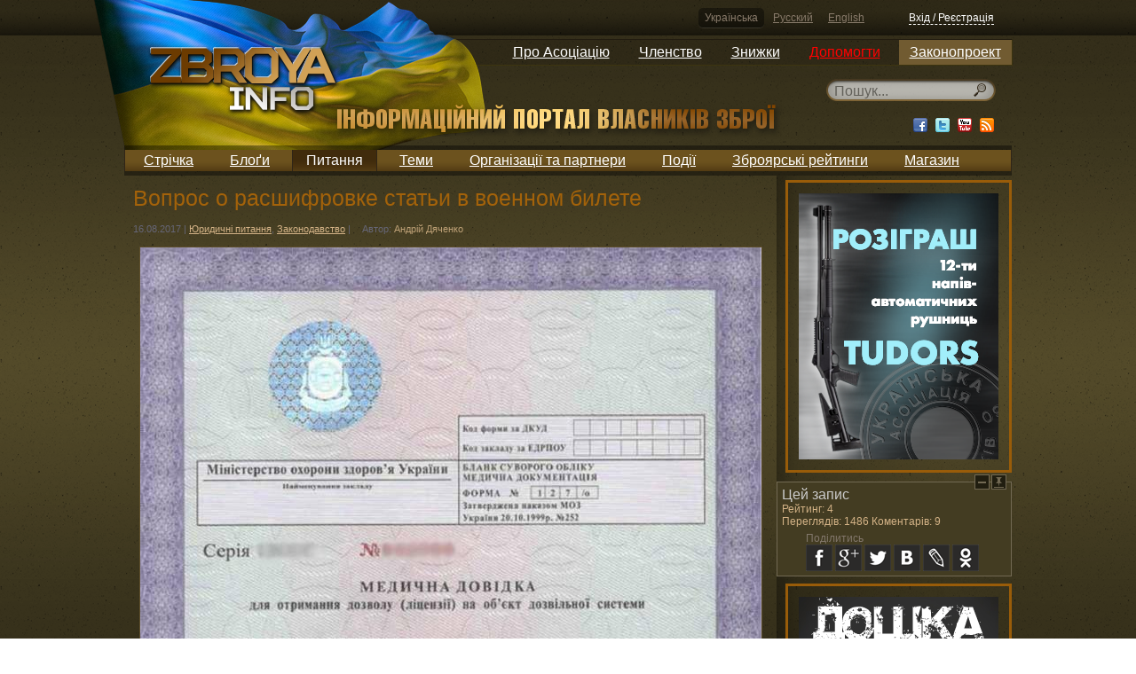

--- FILE ---
content_type: text/html; charset=utf-8
request_url: https://zbroya.info/uk/questions/13569_vopros-o-rasshifrovke-stati-v-voennom-bilete/
body_size: 11698
content:
<!doctype html>
<!--[if lt IE 7]> <html class="no-js ie6 oldie"> <![endif]-->
<!--[if IE 7]>    <html class="no-js ie7 oldie"> <![endif]-->
<!--[if IE 8]>    <html class="no-js ie8 oldie"> <![endif]-->
<!--[if gt IE 8]><!--> <html class="no-js"> <!--<![endif]-->
<head>
	<meta charset="utf-8">
	<meta name="charset" content="UTF-8">
	<meta http-equiv="Content-Type" content="text/html; charset=utf-8">
	<meta http-equiv="X-UA-Compatible" content="IE=edge,chrome=1">
	<meta name="viewport" content="width=device-width, initial-scale=1.0"> 
	<meta name="description" content="Добрый день! Про прохождении медкомиссии на форму 127 столкнулся со следующим явлением. Врач-психиатр требует от лиц, имеющих в документе воинского учета  запись, отличную от &quot;Полностью годен&quot;, отправляться в свой военкомат, и нести некую &quot;расшифровку болезни&quot;.">
	<meta name="keywords" content="дозвіл, медкомісія, Україна,Юридичні питання, Законодавство">
    <meta name="google-site-verification" content="KNR3ToB9dJyv3mlBz_KkVKyJrf0XUe0Guht6Qqkhufk" />

    <meta name='yandex-verification' content='7752fb4a9a66706d' />

    <!-- SWfs3GSNSxhin0H9K5N9P716Z-0 -->

	<title>Вопрос о расшифровке статьи в военном билете</title>
	<meta name="generator" content="Django engine">
	<meta name="robots" content="index, follow">
	<meta name="googlebot" content="index, follow">
	<meta name="rating" content="General">
	<link rel="shortcut icon" href="/static/html5base/img/favicon.ico">
	<link rel="apple-touch-icon" href="/static/html5base/img/apple-touch-icon.png">
	
    <link rel="stylesheet" href="/static/CACHE/css/ae7336e7b6fb.css" type="text/css" />
        

	
    <script>var curr_lang = 'uk';</script>

    <script type="text/javascript" src="/static/CACHE/js/804c9e3459a9.js"></script>
        
    

    <!--[if (gte IE 6)&(lte IE 8)]>
	<script src="/static/html5base/js/nwmatcher.js"></script>
	<script src="/static/html5base/js/selectivizr.js"></script>
	<![endif]-->
	
    <!-- Facebook init -->
    <meta property="og:app_id" content="143999269039859" />
    <!-- End Facebook init -->

    <!-- G+ init -->
    <link href="https://plus.google.com/115111179759175626576" rel="publisher" />
    <!-- End G+ init -->
    <!-- Facebook Pixel Code -->
    <script>
    !function(f,b,e,v,n,t,s){if(f.fbq)return;n=f.fbq=function(){n.callMethod?
    n.callMethod.apply(n,arguments):n.queue.push(arguments)};if(!f._fbq)f._fbq=n;
    n.push=n;n.loaded=!0;n.version='2.0';n.queue=[];t=b.createElement(e);t.async=!0;
    t.src=v;s=b.getElementsByTagName(e)[0];s.parentNode.insertBefore(t,s)}(window,
    document,'script','//connect.facebook.net/en_US/fbevents.js');

    fbq('init', '1713073422250787');
    fbq('track', "PageView");</script>
    <noscript><img height="1" width="1" style="display:none"
    src="https://www.facebook.com/tr?id=1713073422250787&ev=PageView&noscript=1"
    /></noscript>
    <!-- End Facebook Pixel Code -->

    <meta property="og:type" content="article" />
    <meta property="og:description" content="Добрый день! Про прохождении медкомиссии на форму 127 столкнулся со следующим явлением. Врач-психиатр требует от лиц, имеющих в документе воинского учета  запись, отличную от &quot;Полностью годен&quot;, отправляться в свой военкомат, и нести некую &quot;расшифровку болезни&quot;." />
    
        <meta property="og:image" content="https://zbroya.info/storage/cache/d4/d2/d4d28846657aaf3b4c1d9e4f7ee19c57.jpg" />
    

    <meta name="twitter:card" content="summary">
    <meta name="twitter:site" content="@zbroya_info">
    <meta name="twitter:url" content="https://zbroya.info/uk/questions/13569_vopros-o-rasshifrovke-stati-v-voennom-bilete/">
    <meta name="twitter:title" content="Вопрос о расшифровке статьи в военном билете">
    <meta name="twitter:description" content="Добрый день! Про прохождении медкомиссии на форму 127 столкнулся со следующим явлением. Врач-психиатр требует от лиц, имеющих в документе воинского учета  запись, отличную от &quot;Полностью годен&quot;, отправляться в свой военкомат, и нести некую &quot;расшифровку болезни&quot;.">
    
        <meta name="twitter:image" content="https://zbroya.info/storage/cache/d4/d2/d4d28846657aaf3b4c1d9e4f7ee19c57.jpg">
    


</head>
<body >

    <script src="/static/js/stickyfloat.js"></script>
    <div id="csrfmiddlewaretoken" style="display: none;">
        <input type='hidden' name='csrfmiddlewaretoken' value='jzlc70Q2zIRixiPwkyu8VTtLkN6ogjNl' />
    </div>
    <div class="container">
        <div class="top_stripe">
            <div class="auth default_width">
                <div class="languages">
                    
                    
                    <a href="/i18n/setlang/?language=uk" title="Українська" class="active">Українська</a>
                    
                    <a href="/i18n/setlang/?language=ru" title="Русский">Русский</a>
                    
                    <a href="/i18n/setlang/?language=en" title="English">English</a>
                    
                </div>
            
                

<div class="login_logout" id="xauth_login">
    
    <a href="/uk/auth/login/" rel="xauth_login" class="register" id="xauth_login_link">Вхід / Реєстрація</a>
    <div style="display: none;">
        <a href="/uk/auth/recovery/" rel="xauth_recovery" id="xauth_recovery_link">ajax stuff</a>
    </div>
    
</div>

            </div>
        </div>
        <nav class="dropdown_main_menu default_width">
            
            

<ul>
    

    <li>
        <a href="https://uavz.org/about/"  >Про Асоціацію</a>

    
    

<ul>
    

    <li>
        <a href="https://uavz.org/vytyag-zi-statutu/"  >Статут</a>

    
    </li>


    

    <li>
        <a href="https://uavz.org/contacts/"  >Контакти</a>

    
    </li>


    
</ul>

    
    </li>


    

    <li>
        <a href="https://uavz.org/join/"  >Членство</a>

    
    

<ul>
    

    <li>
        <a href="https://uavz.org/join/"  >Приєднатись</a>

    
    </li>


    

    <li>
        <a href="https://uavz.org/renew/"  >Продовжити</a>

    
    </li>


    
</ul>

    
    </li>


    

    <li>
        <a href="https://uavz.org/discount/"  >Знижки</a>

    
    </li>


    

    <li>
        <a href="https://uavz.org/donate/"  >Допомогти</a>

    
    </li>


    

    <li>
        <a href="http://zbroya.info/uk/blog/4747_proekt-zakonu-pro-tsivilnu-zbroiu-i-boiepripasi/"  >Законопроект</a>

    
    

<ul>
    

    <li>
        <a href="/uk/kb/home"  >Вікі-версія</a>

    
    </li>


    
</ul>

    
    </li>


    
</ul>

            
        </nav>
        <div class="UAflag">
            <div class="UAflag_img"></div>
        </div>
        <header class="main default_width">
            <div class="logo">
                <a href="/uk/" title="">
                    <img src="/static/img/logo_uk.png" alt="" title="">
                </a>
            </div><!-- Don't remove this empty comment!
            --><div class="search">
                

    <div class="search_input" id="search_input">
        <form method="GET" action="/uk/search/">
            <input type="text" name="q" x-webkit-speech="" speech="" placeholder="Пошук..." data-url="/uk/search/suggest/">
        </form>
    </div>

                <div class="socials">
                    <a href="http://www.facebook.com/zbroya.info" target="_blank" class="fb"><div></div></a>
                    <a href="http://vk.com/zbroya_info" target="_blank" class="hidden-i vk"><div></div></a>
                    <a href="http://twitter.com/zbroya_info" target="_blank" class="tw"><div></div></a>
                    <a href="http://www.youtube.com/user/zbroyainfo" target="_blank" class="yt"><div></div></a>
                    <a href="" target="_blank" class="rss"><div></div></a>
                </div>
            </div>
        </header>
        <nav class="main_menu default_width">
            
            

<ul>
    
    <li>
        <a href="/uk/all/" title="Стрічка">Стрічка</a>

        
    </li>
    
    <li>
        <a href="/uk/blogs/top/week/" title="Блоґи">Блоґи</a>

        
    </li>
    
    <li class="active">
        <a href="/uk/questions/all/" title="Питання">Питання</a>

        
    </li>
    
    <li>
        <a href="/uk/topics/" title="Теми">Теми</a>

        
    </li>
    
    <li>
        <a href="/uk/partners/" title="Організації та партнери">Організації та партнери</a>

        
    </li>
    
    <li>
        <a href="/uk/events/future/all/" title="Події">Події</a>

        
    </li>
    
    <li>
        <a href="/uk/quote_authors/politic/rating/" title="Зброярські рейтинги">Зброярські рейтинги</a>

        
    </li>
    
    <li>
        <a href="https://hotguns.info/products/owner-3892/all_ads/" title="Магазин">Магазин</a>

        
    </li>
    
</ul>

            
        </nav>
        <div class="content">
            
                
    <div class="double_cols1 default_width">
        <span id="rating_settings" data-url="/rating/add/"></span>
        <div class="stripe_left">
        
        
        
            

<section class="single_post posts_list">
    <article>
        <header>
            <h1>Вопрос о расшифровке статьи в военном билете</h1>
            <div class="article_data">
                <time datetime="" pubdate="pubdate">16.08.2017</time> |
                <span class="category">
                    
                        <a href="/uk/topic/71_iuridichni-pitannia/all/">Юридичні питання</a>, 
                    
                        <a href="/uk/topic/75_zakonodavstvo/all/">Законодавство</a>
                    
                </span> |
                <span class="author">Автор: <a href="/uk/user/%D0%90%D0%BD%D0%B4%D1%80%D1%96%D0%B9%D0%94%D1%8F%D1%87%D0%B5%D0%BD%D0%BA%D0%BE/">Андрій Дяченко</a></span>
                <!--| <span class="marker red">marker</span>-->
                
            </div>
        </header>
        <section>
            <p style="text-align: center;"><span class="image_container " style="width:700px;"><img src="/storage/medias/2015/01/05/15/%D0%BC%D0%B5%D0%B4%D1%81%D0%BF%D1%80%D0%B0%D0%B2%D0%BA%D0%B0_%D1%84%D0%BE%D1%80%D0%BC%D1%8B.jpg" style="width:700px; height:998.0px;" alt="Медсправка формы 127/о"/><span>Медсправка формы 127/о</span></span></p>
<p><b>Добрый день! Про прохождении медкомиссии на форму 127 столкнулся со следующим явлением. Врач-психиатр требует от лиц, имеющих в документе воинского учета  запись, отличную от "<i>Полностью годен</i>", отправляться в свой военкомат, и нести некую "расшифровку болезни". </b></p>
<p>При том, что в архивах обращений в ПНД кандидат не значится и медкомиссия военкомата подобных сведений не дает, ссылаясь на врачебную тайну.</p>

<p>(Пояснение. Первая запись в 18 лет - "тимчасово непридатний" за списком 1, ст. 58 ч.1, недобор веса, отсрочка на 6 месяцев; вторая - предоставлена отсрочка по учебе до 25 лет).</p>

<p>Законно ли это требование врача - предоставление дополнительной справки при предоставлении платной услуги? Насколько известно, даже у страны-соседа Минздрав запретил медкомиссиям требовать любые документы, кроме паспорта.</p>

        </section>
        <footer>
            <div class="article_data">
                <span class="author">
                    <a href="/uk/user/%D0%90%D0%BD%D0%B4%D1%80%D1%96%D0%B9%D0%94%D1%8F%D1%87%D0%B5%D0%BD%D0%BA%D0%BE/">
                        
                            <img src="/static/img/zbroya.png" width="20" height="20" />
                        
                    </a>
                    Автор: <a href="/uk/user/%D0%90%D0%BD%D0%B4%D1%80%D1%96%D0%B9%D0%94%D1%8F%D1%87%D0%B5%D0%BD%D0%BA%D0%BE/">Андрій Дяченко</a><sup>0,0</sup>
                </span>

                <span class="views">Переглядів: 1486</span>
                ,
                    <span class="comments">Відповіді: <a href="#xcomments">9</a></span>
                

                

                <span class="rating_widget">
                    
                        <a href="javascript:void(0);" class="rate minus rated">-</a>
                    
                    <span class="rating">4</span>
                    
                        <a href="javascript:void(0);" class="rate plus rated">+</a>
                    
                </span>
            </div>
        </footer>
    </article>
</section>

        
        
            <div class="hreview-aggregate">
                <span class="rating">
                    <span class="average">1,0</span>
                    <span class="best">1</span>
                    <span class="worst">-1</span>
                </span>
                <span class="votes">4</span>
            </div>
        
        
        <script type="text/javascript">
        jQuery(document).ready(function($) {
          // use the template tags in our JavaScript call
          $.postCSRF("/hitcount/hit/ajax/", { hitcountPK : "14430" })
            .done(function(data){
              $('<i />').text(data.hit_counted).attr('id','hit-counted-value').appendTo('#hit-counted');
              $('#hit-response').text(data.hit_message);
          }).fail(function(data){
              console.log('POST failed');
              console.log(data);
          });
        });
        </script>
        </div><!--
        --><div class="stripe_right">
            
                
<aside class="adv_frame_feed adv300">
    <a href="https://uavz.org/vygraj-1-z-12-napivavtomatychnykh-rushnyc-tudors-u-2026-roci/"  target="_blank">
        
        <img class="adv_block" src="/storage/banner/225x300.png" width=225 height=300>
        
    </a>
</aside>

            
            


            
                
<aside class="adv_frame_feed adv300">
    <a href="http://hotguns.info/"  target="_blank">
        
        <img class="adv_block" src="/storage/banner/HotGuns_baners_new225x300_qQcdn8K.jpg" width=225 height=300>
        
    </a>
</aside>

            
            

<aside class="related_widget">
    <h4>Нові</h4>
    <section>
        
        <article class="clearer">
            
            <a href="/uk/blog/26453_kanada-zapuskaie-programu-vikupu-zaboronenoyi-vognepalnoyi-zbroyi-vlasnikam-dali-termin-do-kintsia-bereznia/" title="Канада запускає програму викупу забороненої вогнепальної зброї – власникам дали термін до кінця березня">
                <img src="/storage/cache/e3/2f/e32f4bb8a13d898e7437486e5c99ba25.jpg" width="70" height="39">
            </a>
            
            <h2><a href="/uk/blog/26453_kanada-zapuskaie-programu-vikupu-zaboronenoyi-vognepalnoyi-zbroyi-vlasnikam-dali-termin-do-kintsia-bereznia/">Канада запускає програму викупу забороненої вогнепальної зброї – власникам дали термін до кінця березня</a></h2>
        </article>
        
        <article class="clearer">
            
            <a href="/uk/blog/26451_11-richnii-khlopchik-zastreliv-batka-pislia-togo-iak-u-nogo-zabrali-igrovu-pristavku/" title="11-річний хлопчик застрелив батька після того, як у нього забрали ігрову приставку">
                <img src="/storage/cache/bb/51/bb51a2b63ff316c24e4068995d1c72cb.jpg" width="70" height="47">
            </a>
            
            <h2><a href="/uk/blog/26451_11-richnii-khlopchik-zastreliv-batka-pislia-togo-iak-u-nogo-zabrali-igrovu-pristavku/">11-річний хлопчик застрелив батька після того, як у нього забрали ігрову приставку</a></h2>
        </article>
        
        <article class="clearer">
            
            <a href="/uk/blog/26446_kompaniia-mossberg-predstavila-napivavtomatichnu-taktichnu-rushnitsiu-990-spx-magpul/" title="Компанія Mossberg представила напівавтоматичну тактичну рушницю 990 SPX Magpul">
                <img src="/storage/cache/c2/a4/c2a4bee35c6b0903fc756350469c8c4f.jpg" width="70" height="40">
            </a>
            
            <h2><a href="/uk/blog/26446_kompaniia-mossberg-predstavila-napivavtomatichnu-taktichnu-rushnitsiu-990-spx-magpul/">Компанія Mossberg представила напівавтоматичну тактичну рушницю 990 SPX Magpul</a></h2>
        </article>
        
        <article class="clearer">
            
            <a href="/uk/partner/uavz/blog/26454_rizanina-v-shkoli-shcho-politsiia-namagaietsia-prikhovati/" title="Різанина в школі: що поліція намагається приховати?">
                <img src="/storage/cache/c3/6b/c36b6c0e794989710c0b5876d9229628.jpg" width="70" height="39">
            </a>
            
            <h2><a href="/uk/partner/uavz/blog/26454_rizanina-v-shkoli-shcho-politsiia-namagaietsia-prikhovati/">Різанина в школі: що поліція намагається приховати?</a></h2>
        </article>
        
        <article class="clearer">
            
            <a href="/uk/blog/26452_iak-nakinuti-sitku-na-drona-v-izrayili-znaishli-sposib-borotbi-z-bpla/" title="Як накинути сітку на дрона: в Ізраїлі знайшли спосіб боротьби з БПЛА">
                <img src="/storage/cache/9a/97/9a97a6659f6132db069e63ecf029dc8f.jpg" width="70" height="39">
            </a>
            
            <h2><a href="/uk/blog/26452_iak-nakinuti-sitku-na-drona-v-izrayili-znaishli-sposib-borotbi-z-bpla/">Як накинути сітку на дрона: в Ізраїлі знайшли спосіб боротьби з БПЛА</a></h2>
        </article>
        
</section>

</aside>


        </div>
            




<script type='text/javascript'>
        window.stickyFloat = {
        duration: 0,
        startOffset: 535,
        offsetY: 10,
        cssTransition: true
    };
</script>


<aside class="comments_widget" id="comments_floated"  >
    <a href="javascript: void(0);" class="collapse">Collapse</a>
    <a href="javascript: void(0);" class="pin">Pin</a>
    <h4>Цей запис</h4>
    
    <div class="rating">Рейтинг: 4</div>
    
    <div class="rating">Переглядів: 1486 Коментарів: 9</div>
    <div class="social_share_cnt">
        <span>Поділитись</span>
        <button class="social_share fb" data-type="fb">fb</button>
        <button class="social_share gg" data-type="gg">g+</button>
        <div class="gg-hider">
        <div class="g-plusone" data-annotation="none"></div>
        </div>
        <button class="social_share tw" data-type="tw">tw</button>
        <button class="social_share vk" data-type="vk">vk</button>
        <button class="social_share lj" data-type="lj">lj</button>
        <button class="social_share ok" data-type="ok">ok</button>
    </div>
    
</aside>

    </div>
    
        


<script type="text/javascript" src="/static/xcomments/js/comments.js"></script>
<script type="text/javascript" src="/static/xcomments/js/actions.js"></script>
<script type="text/javascript" src="/static/xcomments/js/jquery.scrollTo.js"></script>

<div class="comments_block" id="xcomments">
    <div class="comments_wrapper">
        
        <div class="comments_header clearer">
            <a name="xcomments"></a>
            <span>
            
                Рішення (0)
            
            </span>
            

            <div class="subscribe_sort clearer">
                
                    
                
            </div>
        </div>
        

        <hr>

        <div class="comments_list" id="xcomments_root_place">
            





    

        
        <ul>
            <li id="xcomments_77178_place" class="comment_wrapper">
                
        

        


    
    <div class="dots_container">
        <div class="comments_dots"></div>
    </div>
    <div class="comment" data-id="77178">
        <a name="xcomment77178"></a>
        <div class="comment_user">
            <div class="avatar">
            
                
                    <img src="/static/img/zbroya.png" width="55" height="55" />
                
            
            </div>
        </div>
        <div class="comment_body clearer">
            <div class="comment_head">
                <div class="username">
                    
                    <a href="/uk/user/4e67075467/">Sergii S</a>
                    
                </div>
                <div class="date">16.08.2017 17:43</div>
                <div class="up_down">
                    
                        <a href="?type=xpubz&amp;content=publication&amp;id=13569#xcomment77178">#</a>
                    
                </div>
                <div class="complain_comment">
                    
                    
                </div>
                
                <div class="sollution">
                
                    <div class="marker green" style="display: none;">Рішення</div>
                </div>
                

                <div class="rating_widget">
                    
                    <a href="javascript:void(0);" class="rate minus rated">-</a>
                    
                    <span class="rating">2</span>
                    
                    <a href="javascript:void(0);" class="rate plus rated">+</a>
                    
                </div>
            </div>

            <div class="comment_text">
                
                <p>Ну если не может обосновать необходимость ссылкой на нормативный документ, то уже незаконно.<br /><br />С другой стороны, чисто для себя проще будет пойти в любое другое место, где делают такие справки.</p>
                
            </div>
        </div>
        
    </div>
    


        

    

        
            </li>
            <li id="xcomments_77179_place" class="comment_wrapper">
        

        


    
    <div class="dots_container">
        <div class="comments_dots"></div>
    </div>
    <div class="comment" data-id="77179">
        <a name="xcomment77179"></a>
        <div class="comment_user">
            <div class="avatar">
            
                
                    <img src="/static/img/zbroya.png" width="55" height="55" />
                
            
            </div>
        </div>
        <div class="comment_body clearer">
            <div class="comment_head">
                <div class="username">
                    
                    <a href="/uk/user/d140d58f81/">Сергій Єгоров</a>
                    
                </div>
                <div class="date">16.08.2017 17:55</div>
                <div class="up_down">
                    
                        <a href="?type=xpubz&amp;content=publication&amp;id=13569#xcomment77179">#</a>
                    
                </div>
                <div class="complain_comment">
                    
                    
                </div>
                
                <div class="sollution">
                
                    <div class="marker green" style="display: none;">Рішення</div>
                </div>
                

                <div class="rating_widget">
                    
                    <a href="javascript:void(0);" class="rate minus rated">-</a>
                    
                    <span class="rating">3</span>
                    
                    <a href="javascript:void(0);" class="rate plus rated">+</a>
                    
                </div>
            </div>

            <div class="comment_text">
                
                <p>Кроме врачебной тайны там есть ещё такой момент как военная тайна. Документ по которому кодируются «болезни» отнесён Министерством Обороны к категории «для службового користування». Т.е. «расшифровку болезни» не дадут. И скорее всего, там в документах не болезнь закодирована, а ВУС. Их пусть почитает сам: <a class="external" href="http://zakon2.rada.gov.ua/laws/show/z0600-14#n14" target="_blank">zakon2.rada.gov.ua</a></p>
                
            </div>
        </div>
        
    </div>
    


        

    

        
            </li>
            <li id="xcomments_77211_place" class="comment_wrapper">
        

        


    
    <div class="dots_container">
        <div class="comments_dots"></div>
    </div>
    <div class="comment" data-id="77211">
        <a name="xcomment77211"></a>
        <div class="comment_user">
            <div class="avatar">
            
                
                    <img src="/storage/cache/b2/f0/b2f0cd55abc9300b6ee06294485d0803.jpg" width="55" height="55"
                         style="margin:0px 0px 0px 0px" />
                
            
            </div>
        </div>
        <div class="comment_body clearer">
            <div class="comment_head">
                <div class="username">
                    
                    <a href="/uk/user/18327e4f62/">Андрій Оврамець</a>
                    
                </div>
                <div class="date">17.08.2017 16:18</div>
                <div class="up_down">
                    
                        <a href="?type=xpubz&amp;content=publication&amp;id=13569#xcomment77211">#</a>
                    
                </div>
                <div class="complain_comment">
                    
                    
                </div>
                
                <div class="sollution">
                
                    <div class="marker green" style="display: none;">Рішення</div>
                </div>
                

                <div class="rating_widget">
                    
                    <a href="javascript:void(0);" class="rate minus rated">-</a>
                    
                    <span class="rating">0</span>
                    
                    <a href="javascript:void(0);" class="rate plus rated">+</a>
                    
                </div>
            </div>

            <div class="comment_text">
                
                <p>Повідомте, будь-ласка, свій вік і відношення до військового обліку та чи Ви зверталися в державний психоневрологічний диспансер, чи в приватну клініку. Без цих даних складно відповісти щось предметно.<br />В наказі МОЗ України №252 від 20 жовтня 1999 року у пункті 6 чітко сказано:<br />«При вирішенні питання про отримання медичної довідки громадянин має засвідчити свою особу (надати паспорт), подати сертифікат про проходження обов'язкового профілактичного наркологічного огляду, довідку щодо перебування громадянина на психіатричному обліку, 2 фотокартки розміром 3 х 4 см, документ, що підтверджує оплату послуг, пов'язаних з видачею медичної довідки. Медична довідка без будь-якого з указаних вище документів не видається». <br />Ніяких додаткових документів формально непотрібно. Наявність у Вас військового квитка солдатського, сержантського і старшинського складу чи квитка офіцера запасу є необов’язковим, але автоматично забезпечує непотрібність будь-яких додаткових довідок зі сторони військового комісаріату. При відсутності військового квитка військомат повинен видати необхідну довідку безкоштовно чи письмову відмову з обґрунтуванням.</p>
                
            </div>
        </div>
        
    </div>
    


        

    

        
        <ul>
            <li id="xcomments_77214_place" class="comment_wrapper">
                
        

        


    
    <div class="dots_container">
        <div class="comments_dots"></div>
    </div>
    <div class="comment" data-id="77214">
        <a name="xcomment77214"></a>
        <div class="comment_user">
            <div class="avatar">
            
                
                    <img src="/static/img/zbroya.png" width="55" height="55" />
                
            
            </div>
        </div>
        <div class="comment_body clearer">
            <div class="comment_head">
                <div class="username">
                    
                    <a href="/uk/user/%D0%90%D0%BD%D0%B4%D1%80%D0%B5%D0%B9%D0%A5%D0%BE%D1%80%D1%83%D0%BD%D0%B6%D0%B8%D0%B9/">Horunziya Horunziya</a>
                    
                </div>
                <div class="date">17.08.2017 17:44</div>
                <div class="up_down">
                    
                        <a href="?type=xpubz&amp;content=publication&amp;id=13569#xcomment77214">#</a>
                    
                </div>
                <div class="complain_comment">
                    
                    
                </div>
                
                <div class="sollution">
                
                    <div class="marker green" style="display: none;">Рішення</div>
                </div>
                

                <div class="rating_widget">
                    
                    <a href="javascript:void(0);" class="rate minus rated">-</a>
                    
                    <span class="rating">0</span>
                    
                    <a href="javascript:void(0);" class="rate plus rated">+</a>
                    
                </div>
            </div>

            <div class="comment_text">
                
                <p>Синку, а ти вже вагу набрав? Бо анорексія при потужній віддачі твої 30-40 кг об стіну розмаже... Може Марголін - то твоє, нє?</p>
                
            </div>
        </div>
        
    </div>
    


        

    

        
        <ul>
            <li id="xcomments_77273_place" class="comment_wrapper">
                
        

        


    
    <div class="dots_container">
        <div class="comments_dots"></div>
    </div>
    <div class="comment" data-id="77273">
        <a name="xcomment77273"></a>
        <div class="comment_user">
            <div class="avatar">
            
                
                    <img src="/storage/cache/b2/f0/b2f0cd55abc9300b6ee06294485d0803.jpg" width="55" height="55"
                         style="margin:0px 0px 0px 0px" />
                
            
            </div>
        </div>
        <div class="comment_body clearer">
            <div class="comment_head">
                <div class="username">
                    
                    <a href="/uk/user/18327e4f62/">Андрій Оврамець</a>
                    
                </div>
                <div class="date">18.08.2017 22:08</div>
                <div class="up_down">
                    
                        <a href="?type=xpubz&amp;content=publication&amp;id=13569#xcomment77273">#</a>
                    
                </div>
                <div class="complain_comment">
                    
                    
                </div>
                
                <div class="sollution">
                
                    <div class="marker green" style="display: none;">Рішення</div>
                </div>
                

                <div class="rating_widget">
                    
                    <a href="javascript:void(0);" class="rate minus rated">-</a>
                    
                    <span class="rating">0</span>
                    
                    <a href="javascript:void(0);" class="rate plus rated">+</a>
                    
                </div>
            </div>

            <div class="comment_text">
                
                <p>Хлопчику, вкрай невиховано звертатися до незнайомих людей «синку» і на «ти». Тим паче, якщо в людини дійсно недобір маси, то сміятися з цього – все одно, що кепкувати з інваліда. Тут збираються дорослі люди, якщо не можеш сказати щось толково по суті, проходь мимо, маленький.</p>
                
            </div>
        </div>
        
    </div>
    


        
            </li>
        </ul>
        

    

        
            </li>
            <li id="xcomments_77222_place" class="comment_wrapper">
        

        


    
    <div class="dots_container">
        <div class="comments_dots"></div>
    </div>
    <div class="comment" data-id="77222">
        <a name="xcomment77222"></a>
        <div class="comment_user">
            <div class="avatar">
            
                
                    <img src="/static/img/zbroya.png" width="55" height="55" />
                
            
            </div>
        </div>
        <div class="comment_body clearer">
            <div class="comment_head">
                <div class="username">
                    
                    <a href="/uk/user/%D0%90%D0%BD%D0%B4%D1%80%D1%96%D0%B9%D0%94%D1%8F%D1%87%D0%B5%D0%BD%D0%BA%D0%BE/">Андрій Дяченко</a>
                    
                </div>
                <div class="date">17.08.2017 22:37</div>
                <div class="up_down">
                    
                        <a href="?type=xpubz&amp;content=publication&amp;id=13569#xcomment77222">#</a>
                    
                </div>
                <div class="complain_comment">
                    
                    
                </div>
                
                <div class="sollution">
                
                    <div class="marker green" style="display: none;">Рішення</div>
                </div>
                

                <div class="rating_widget">
                    
                    <a href="javascript:void(0);" class="rate minus rated">-</a>
                    
                    <span class="rating">1</span>
                    
                    <a href="javascript:void(0);" class="rate plus rated">+</a>
                    
                </div>
            </div>

            <div class="comment_text">
                
                <p>1.30 лет. <br />2.на военном учете состою как рядовой запаса. <br />3.При сдаче приписного в 25 услышал стандартную отговорку, "бланков нет, ходи с тем, что есть". <br />4.Обращался в Государственный ПНД по месту регистрации за сертификатом осмотра врача-психиатра "на владение объектом разрешительной системы". Вместо предложения пройти тест MMPI-2, агрессию Басса-Дарки и подобное, был отправлен в свой военкомат за указанной "расшифровкой".<br /></p>
                
            </div>
        </div>
        
    </div>
    


        

    

        
        <ul>
            <li id="xcomments_77272_place" class="comment_wrapper">
                
        

        


    
    <div class="dots_container">
        <div class="comments_dots"></div>
    </div>
    <div class="comment" data-id="77272">
        <a name="xcomment77272"></a>
        <div class="comment_user">
            <div class="avatar">
            
                
                    <img src="/storage/cache/b2/f0/b2f0cd55abc9300b6ee06294485d0803.jpg" width="55" height="55"
                         style="margin:0px 0px 0px 0px" />
                
            
            </div>
        </div>
        <div class="comment_body clearer">
            <div class="comment_head">
                <div class="username">
                    
                    <a href="/uk/user/18327e4f62/">Андрій Оврамець</a>
                    
                </div>
                <div class="date">18.08.2017 22:07</div>
                <div class="up_down">
                    
                        <a href="?type=xpubz&amp;content=publication&amp;id=13569#xcomment77272">#</a>
                    
                </div>
                <div class="complain_comment">
                    
                    
                </div>
                
                <div class="sollution">
                
                    <div class="marker green" style="display: none;">Рішення</div>
                </div>
                

                <div class="rating_widget">
                    
                    <a href="javascript:void(0);" class="rate minus rated">-</a>
                    
                    <span class="rating">2</span>
                    
                    <a href="javascript:void(0);" class="rate plus rated">+</a>
                    
                </div>
            </div>

            <div class="comment_text">
                
                <p>Зрозуміло. З приводу диспансеру одразу дзвоніть на «гарячу лінію» МОЗ України: 0800801333. Вимагання інших довідок є порушенням наказу №252.<br />З приводу бланків військових квитків – вони є в достатній кількості, нехай не фантазують. Тому у військкоматі скажіть (дослівно), що «у разі відмови поскаржитесь у Міністерство оборони і докладете всіх зусиль, щоби цей військкомат включили в аналіз оргмобуправління оперативного командування». Якщо це не подіє, опишіть свою ситуацію на папері і відправте рекомендованим листом за адресою: 03168, м. Київ-168, Повітрофлотський проспект, 6. Як варіант, можете подзвонити на «гарячу лінію» МОУ за телефоном: (044) 4544136 або 0800500442. Гарантую, у скорому часі з Вами зв’яжуться і квиток буде на руках. Будуть питання – задавайте.<br /></p>
                
            </div>
        </div>
        
    </div>
    


        

    

        
        <ul>
            <li id="xcomments_77554_place" class="comment_wrapper">
                
        

        


    
    <div class="dots_container">
        <div class="comments_dots"></div>
    </div>
    <div class="comment" data-id="77554">
        <a name="xcomment77554"></a>
        <div class="comment_user">
            <div class="avatar">
            
                
                    <img src="/static/img/zbroya.png" width="55" height="55" />
                
            
            </div>
        </div>
        <div class="comment_body clearer">
            <div class="comment_head">
                <div class="username">
                    
                    <a href="/uk/user/d140d58f81/">Сергій Єгоров</a>
                    
                </div>
                <div class="date">26.08.2017 04:57</div>
                <div class="up_down">
                    
                        <a href="?type=xpubz&amp;content=publication&amp;id=13569#xcomment77554">#</a>
                    
                </div>
                <div class="complain_comment">
                    
                    
                </div>
                
                <div class="sollution">
                
                    <div class="marker green" style="display: none;">Рішення</div>
                </div>
                

                <div class="rating_widget">
                    
                    <a href="javascript:void(0);" class="rate minus rated">-</a>
                    
                    <span class="rating">1</span>
                    
                    <a href="javascript:void(0);" class="rate plus rated">+</a>
                    
                </div>
            </div>

            <div class="comment_text">
                
                <p>5 років тому бланків справді не вистачало, тому усім хто не йшов служити давали «тимчасове посвідчення», а потім, коли вони з'явились, «забули оновити».</p>
                
            </div>
        </div>
        
    </div>
    


        

    

        
        <ul>
            <li id="xcomments_77568_place" class="comment_wrapper">
                
        

        


    
    <div class="dots_container">
        <div class="comments_dots"></div>
    </div>
    <div class="comment" data-id="77568">
        <a name="xcomment77568"></a>
        <div class="comment_user">
            <div class="avatar">
            
                
                    <img src="/storage/cache/b2/f0/b2f0cd55abc9300b6ee06294485d0803.jpg" width="55" height="55"
                         style="margin:0px 0px 0px 0px" />
                
            
            </div>
        </div>
        <div class="comment_body clearer">
            <div class="comment_head">
                <div class="username">
                    
                    <a href="/uk/user/18327e4f62/">Андрій Оврамець</a>
                    
                </div>
                <div class="date">27.08.2017 10:51</div>
                <div class="up_down">
                    
                        <a href="?type=xpubz&amp;content=publication&amp;id=13569#xcomment77568">#</a>
                    
                </div>
                <div class="complain_comment">
                    
                    
                </div>
                
                <div class="sollution">
                
                    <div class="marker green" style="display: none;">Рішення</div>
                </div>
                

                <div class="rating_widget">
                    
                    <a href="javascript:void(0);" class="rate minus rated">-</a>
                    
                    <span class="rating">0</span>
                    
                    <a href="javascript:void(0);" class="rate plus rated">+</a>
                    
                </div>
            </div>

            <div class="comment_text">
                
                <p>Цілком згоден. Але з 2015 нестачі немає, принаймні в нашому оперативному командуванні..</p>
                
            </div>
        </div>
        
    </div>
    


        
            </li>
        </ul>
        
            </li>
        </ul>
        
            </li>
        </ul>
        
            </li>
        </ul>
        
            </li>
        </ul>
        

    


        </div>

        
        <hr>
        

        

        <span class="pleaselogin">
        
            Увійдіть, щоб мати можливість відповідати
        
        </span>

        
    </div>
</div>

    

            
        </div>

        <div class="footer_container">
            <footer class="main default_width">
                <div class="soc_buttons">
                    <a href="http://www.facebook.com/zbroya.info" target="_blank" class="fb"><div></div></a>
                    <a href="http://vk.com/zbroya_info" target="_blank" class="hidden-i vk"><div></div></a>
                    <a href="http://twitter.com/zbroya_info" target="_blank" class="tw"><div></div></a>
                    <a href="http://www.youtube.com/user/zbroyainfo" target="_blank" class="yt"><div></div></a>
                </div>
                <div class="sss_text">
                    <h2>ZBROYA.info - Інформаційний портал власників зброї</h2>
                    <p>Сайт про зброю і право нею володіти, який буде корисним як для досвідчених власників зброї, так і для початківців.</p>
                </div>
                
                <ul><li><a href="/uk/blogs/top/week/">Блоґи</a><ul><li><a href="/uk/blogs/top/week/">Кращі</a><ul><li><a href="/uk/blogs/top/week/">За тиждень</a></li><li><a href="/uk/blogs/top/month/">За місяць</a></li><li><a href="/uk/blogs/all/">За весь час</a></li></ul></li></ul></li><li><a href="/uk/news/top/week/">Новини</a><ul><li><a href="/uk/news/top/week/">Кращі</a><ul><li><a href="/uk/news/top/week/">За тиждень</a></li><li><a href="/uk/news/top/month/">За місяць</a></li><li><a href="/uk/news/all/">За весь час</a></li></ul></li></ul></li><li><a href="/uk/questions/all/">Питання</a><ul><li><a href="/uk/questions/all/">Стрічка</a></li><li><a href="/uk/questions/positive/">Кращі</a></li><li><a href="/uk/questions/unanswered/">Без відповіді</a></li></ul></li><li><a href="/uk/topics/">Теми</a></li><li><a href="/uk/users/">Автори</a></li><li><a href="/uk/partners/">Організації та партнери</a></li><li><a href="/uk/events/future/all/">Події</a><ul><li><a href="/uk/events/future/all/">Майбутні</a></li><li><a href="/uk/events/current/">Поточні</a></li><li><a href="/uk/events/past/all/">Минулі</a></li></ul></li><li><a href="/uk/quote_authors/politic/rating/">Зброярські рейтинги</a><ul><li><a href="/uk/quote_authors/politic/rating/">Політики</a></li></ul></li><li><a href="https://hotguns.info/products/owner-3892/all_ads/">Магазин</a></li></ul>

                
                <ul class="footer_law">
                    <li>
                        <a href="/uk/blog/4747_proekt-zakonu-pro-tsivilnu-zbroiu-i-boiepripasi/">Законопроект</a>
                    </li>
                </ul>
                  <div class="copy">
                    <div>
                        &copy; 2009-2020 ZBROYA.info - Інформаційний портал власників зброї<br/>
                        <a href="/uk/terms_and_conditions/">Правова інформація</a>
                        <a href="/uk/about_the_site/">Про цей сайт</a>
                    </div>
                </div><!--
                --><div class="dev_by">
                    <div>
                        Дизайн: <a href="javascript:void(0)">Serge Melnikov</a><br>
                        Розробка: <a href="http://42coffeecups.com/" rel="nofollow" target="_blank">42 Coffee Cups</a> (2013-2020)<br>
                        Розробка: <a href="http://vosi.kiev.ua/" rel="nofollow">Volodymyr Tartynskyi</a> (2009-2012)
                    </div>
                </div>
            </footer>
        </div>
    </div>

    

<div class="xauth" id="xauth_popup">
    <div class="xauth_m">
        <div class="xauth_i">
            <div class="xauth_c">
                <div class="close_button"><a href="javascript:void(0);">Закрити</a></div>
                <div class="ajax">
                    
                </div>
            </div>
        </div>
    </div>
</div>
<div class="xauth_shader" id="xauth_shader"></div>

    <!-- Place this tag after the last badge tag. -->
    <script type="text/javascript">
        window.___gcfg = {lang: 'uk'};
        (function() {
            var po = document.createElement('script'); po.type = 'text/javascript'; po.async = true;
            po.src = 'https://apis.google.com/js/plusone.js';
            var s = document.getElementsByTagName('script')[0]; s.parentNode.insertBefore(po, s);
        })();
    </script>

    <script type="text/javascript">
    /* <![CDATA[ */
    var google_conversion_id = 966789271;
    var google_custom_params = window.google_tag_params;
    var google_remarketing_only = true;
    /* ]]> */
    </script>
    <script type="text/javascript" src="//www.googleadservices.com/pagead/conversion.js">
    </script>
    <noscript>
    <div style="display:inline;">
    <img height="1" width="1" style="border-style:none;" alt="" src="//googleads.g.doubleclick.net/pagead/viewthroughconversion/966789271/?value=0&amp;guid=ON&amp;script=0"/>
    </div>
    </noscript>

<!--[if lt IE 8 ]>
<script src="//ajax.googleapis.com/ajax/libs/chrome-frame/1.0.3/CFInstall.min.js"></script>
<script>window.attachEvent('onload', function() {
	CFInstall.check({mode:'overlay'})
})</script>
<![endif]-->
<script>
window.ga=window.ga||function(){(ga.q=ga.q||[]).push(arguments)};ga.l=+new Date;
ga('create', 'UA-3604314-9', 'auto');
ga('send', 'pageview');
</script>
<script async src='https://www.google-analytics.com/analytics.js'></script>


</body>
</html>


--- FILE ---
content_type: text/html; charset=utf-8
request_url: https://accounts.google.com/o/oauth2/postmessageRelay?parent=https%3A%2F%2Fzbroya.info&jsh=m%3B%2F_%2Fscs%2Fabc-static%2F_%2Fjs%2Fk%3Dgapi.lb.en.OE6tiwO4KJo.O%2Fd%3D1%2Frs%3DAHpOoo_Itz6IAL6GO-n8kgAepm47TBsg1Q%2Fm%3D__features__
body_size: 159
content:
<!DOCTYPE html><html><head><title></title><meta http-equiv="content-type" content="text/html; charset=utf-8"><meta http-equiv="X-UA-Compatible" content="IE=edge"><meta name="viewport" content="width=device-width, initial-scale=1, minimum-scale=1, maximum-scale=1, user-scalable=0"><script src='https://ssl.gstatic.com/accounts/o/2580342461-postmessagerelay.js' nonce="DZg6PHCyp4aIcl78Yt61Xg"></script></head><body><script type="text/javascript" src="https://apis.google.com/js/rpc:shindig_random.js?onload=init" nonce="DZg6PHCyp4aIcl78Yt61Xg"></script></body></html>

--- FILE ---
content_type: application/javascript; charset=utf-8
request_url: https://zbroya.info/static/js/stickyfloat.js
body_size: 6364
content:
/******************************************
 * stickyfloat - jQuery plugin for verticaly floating anything in a constrained area
 *
 * @author          Yair Even-Or (vsync)
 * @copyright       Copyright (c) 2012
 * @license         MIT and GPL licenses.
 * @link            http://dropthebit.com
 * @version         Version 7
 * @parameters		duration 		(number, 200)    - the duration of the animation
					startOffset 	(number)         - the amount of scroll offset after the animations kicks in
					offsetY			(number)         - the offset from the top when the object is animated
					lockBottom		(boolean, true)  - set to false if you don't want your floating box to stop at parent's bottom
					delay			(number, 0)      - delay in milliseconds  until the animnations starts
					easing			(string, linear) - easing function (jQuery has by default only 'swing' & 'linear')
					stickToBottom 	(boolean, false) - to make the element stick to the bottom instead to the top
   @example			Example: jQuery('#menu').stickyfloat({duration: 400});
 *
 ******************************************/

(function($){
	var w = window,
		doc = $(document),
		maxTopPos, minTopPos, pastStartOffset, objFartherThanTopPos, objBiggerThanWindow, newpos, checkTimer

		defaults = {
			duration		: 200,
			lockBottom 		: true,
			delay 			: 0,
			easing 			: 'linear',
			stickToBottom 	: false,
			cssTransition	: false
		},
		// detect CSS transitions support
		supportsTransitions = (function() {
			var s = document.body.style,
				v = ['ms','Khtml','O','Moz','Webkit',''];
			while( v.length )
			  if( s[v.pop() + 'Transition'] == '' ) return true;
			return false;
		})(),

		Sticky = function(settings, obj){
			this.settings = settings;
			this.obj = $(obj);
		};

		Sticky.prototype = {
			init : function(){
				var that = this;
				// create a variable that could later be un-binded (per instance) in the 'destroy' method
				this.onScroll = function(){ that.rePosition() };

				// bind the events
				$(w).ready(function(){
					that.rePosition(true);  // do a quick repositioning without any duration or delay
					$(w).on('scroll.sticky', that.onScroll);
				});
				// for every element, attach it's instanced 'sticky'
				this.obj.data('_stickyfloat', that);
			},
			/**
			* @quick - do a quick repositioning without any duration
			* @force - force a repositioning
			**/
			rePosition : function(quick, force){
				var $obj 	 = this.obj,
					settings = this.settings,
					duration = quick ? 0 : settings.duration,
					wScroll = window.pageYOffset || document.documentElement.scrollTop,
					wHeight  = window.innerHeight || document.documentElement.offsetHeight,
					objHeight = $obj[0].clientHeight;

				$obj.stop(); // stop all calculations on scroll event

				if( settings.lockBottom )
					maxTopPos = $obj[0].parentNode.clientHeight - objHeight - settings.offsetBottom; // get the maximum top position of the floated element inside it's parent

				if( maxTopPos < 0 )
					maxTopPos = 0;

				// define the basics of when should the object be moved
				pastStartOffset			= wScroll > settings.startOffset;	// check if the window was scrolled down more than the start offset declared.
				objFartherThanTopPos	= $obj.offset().top > settings.startOffset;	// check if the object is at it's top position (starting point)
				objBiggerThanWindow 	= objHeight < wHeight;	// if the window size is smaller than the Obj size, do not animate.

				// if window scrolled down more than startOffset OR obj position is greater than
				// the top position possible (+ offsetY) AND window size must be bigger than Obj size
				if( (pastStartOffset || objFartherThanTopPos && objBiggerThanWindow) || force ){
					newpos = settings.stickToBottom ?
								wScroll + wHeight - objHeight - settings.startOffset - settings.offsetY :
								wScroll - settings.startOffset + settings.offsetY;

					// made sure the floated element won't go beyond a certain maximum bottom position
					if( newpos > maxTopPos && settings.lockBottom )
						newpos = maxTopPos;
					// make sure the new position is never less than the offsetY so the element won't go too high (when stuck to bottom and scrolled all the way up)
					if( newpos < settings.offsetY )
						newpos = settings.offsetY;
					// if window scrolled < starting offset, then reset Obj position (settings.offsetY);
					else if( wScroll < settings.startOffset && !settings.stickToBottom )
						newpos = settings.offsetY;

					// if duration is set too low OR user wants to use css transitions, then do not use jQuery animate
					if( duration < 5 || (settings.cssTransition && supportsTransitions) )
						$obj[0].style.top = newpos + 'px';
					else
						$obj.stop().delay(settings.delay).animate({ top: newpos }, duration, settings.easing );
				}
			},
			// update the settings for the instance and re-position the floating element
			update : function(opts){
				if( typeof opts === 'object' ){
					if( !opts.offsetY || opts.offsetY == 'auto' )
						opts.offsetY = getComputed(this.obj).offsetY;
					if( !opts.startOffset || opts.startOffset == 'auto' )
						opts.startOffset = getComputed(this.obj).startOffset;

					this.settings = $.extend( {}, this.settings, opts);
					this.rePosition(false, true);
				}
				return this.obj;
			},
			destroy : function(){
				$(window).off('scroll.sticky', this.onScroll);
				this.obj.removeData();
				return this.obj;
			}
		};
		// find the computed startOffset & offsetY of a floating element
		function getComputed($obj){
			return {
				startOffset : $obj.parent().offset().top,
				offsetY		: parseInt($obj.parent().css('padding-top')),
				offsetBottom: parseInt($obj.parent().css('padding-bottom'))
			};
		}

	$.fn.stickyfloat = function(option, settings){
		if(typeof option === 'object')
			settings = option;
		else if(typeof option === 'string'){
			if( this.data('_stickyfloat') && typeof this.data('_stickyfloat')[option] == 'function' ){
				var sticky = this.data('_stickyfloat');
				return sticky[option](settings);
			}
			else
				return this;
		}
		// instatiate a new 'Sticky' object per item that needs to be floated
		return this.each(function(){
			var $obj = $(this),
				$settings = $.extend( {}, defaults, getComputed($obj), settings || {} );

			var sticky = new Sticky($settings, $obj);
			sticky.init();
		});
	};
})(jQuery);
